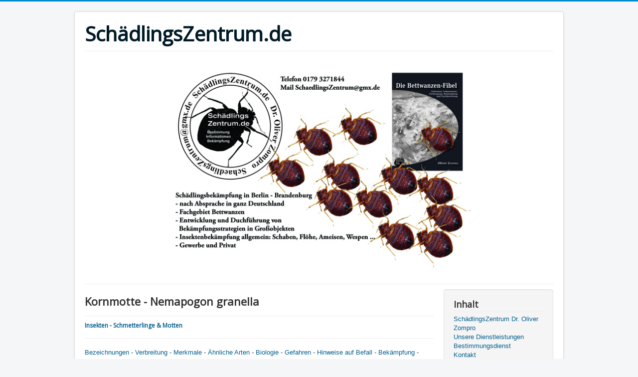

--- FILE ---
content_type: text/html; charset=utf-8
request_url: https://xn--schdlingszentrum-xnb.de/index.php/de/allcategories-de-de/18-schaedlinge/insekten/lepidoptera/72-kornmotte-nemapogon-granella
body_size: 3609
content:
<!DOCTYPE html>
<html lang="de-de" dir="ltr">
<head>
	<meta name="viewport" content="width=device-width, initial-scale=1.0" />
	<meta charset="utf-8" />
	<base href="https://xn--schdlingszentrum-xnb.de/index.php/de/allcategories-de-de/18-schaedlinge/insekten/lepidoptera/72-kornmotte-nemapogon-granella" />
	<meta name="keywords" content="Schaedlingsbekaempfung, Schädlingsbekämpfung, Berlin, Brandenburg, Deutschland, Bestimmen, Kammerjäger, Kammerjaeger, Schädlinge, Schaedlinge, Pest Control, Pest Management, Bettwanze, Bettwanzen, Floh, Flöhe, Berlin, Ratte, Ratten, Maus, Mäuse, Ameise, Wegameise, Holzameise, Lasius, niger, brunneus, fuliginosus, Camponotus, Pharao-Ameise, Bettwanzen-Fibel, Cimex, lectularius, hemipterus" />
	<meta name="author" content="Super User" />
	<meta name="description" content="Diese Seite widmet sich den für den Menschen schädlichen oder lästigen Lebensformen. Und wir bieten Hilfen, um Schädlinge zu bestimmen." />
	<meta name="generator" content="Joomla! - Open Source Content Management" />
	<title>Kornmotte - Nemapogon granella</title>
	<link href="/templates/protostar/favicon.ico" rel="shortcut icon" type="image/vnd.microsoft.icon" />
	<link href="https://xn--schdlingszentrum-xnb.de/index.php/de/component/search/?Itemid=107&amp;catid=18&amp;id=72&amp;format=opensearch" rel="search" title="Suchen SchädlingsZentrum.de" type="application/opensearchdescription+xml" />
	<link href="/templates/protostar/css/template.css?7d61babd88e824fa58b73155024fd40e" rel="stylesheet" />
	<link href="https://fonts.googleapis.com/css?family=Open+Sans" rel="stylesheet" />
	<style>

	h1, h2, h3, h4, h5, h6, .site-title {
		font-family: 'Open Sans', sans-serif;
	}
	</style>
	<script src="/media/jui/js/jquery.min.js?7d61babd88e824fa58b73155024fd40e"></script>
	<script src="/media/jui/js/jquery-noconflict.js?7d61babd88e824fa58b73155024fd40e"></script>
	<script src="/media/jui/js/jquery-migrate.min.js?7d61babd88e824fa58b73155024fd40e"></script>
	<script src="/media/system/js/caption.js?7d61babd88e824fa58b73155024fd40e"></script>
	<script src="/media/jui/js/bootstrap.min.js?7d61babd88e824fa58b73155024fd40e"></script>
	<script src="/templates/protostar/js/template.js?7d61babd88e824fa58b73155024fd40e"></script>
	<!--[if lt IE 9]><script src="/media/jui/js/html5.js?7d61babd88e824fa58b73155024fd40e"></script><![endif]-->
	<!--[if lt IE 9]><script src="/media/system/js/html5fallback.js?7d61babd88e824fa58b73155024fd40e"></script><![endif]-->
	<script>
jQuery(window).on('load',  function() {
				new JCaption('img.caption');
			});
	</script>

</head>
<body class="site com_content view-article no-layout no-task itemid-107">
	<!-- Body -->
	<div class="body" id="top">
		<div class="container">
			<!-- Header -->
			<header class="header" role="banner">
				<div class="header-inner clearfix">
					<a class="brand pull-left" href="/">
						<span class="site-title" title="SchädlingsZentrum.de">SchädlingsZentrum.de</span>											</a>
					<div class="header-search pull-right">
						
					</div>
				</div>
			</header>
							<nav class="navigation" role="navigation">
					<div class="navbar pull-left">
						<a class="btn btn-navbar collapsed" data-toggle="collapse" data-target=".nav-collapse">
							<span class="element-invisible">Navigation an/aus</span>
							<span class="icon-bar"></span>
							<span class="icon-bar"></span>
							<span class="icon-bar"></span>
						</a>
					</div>
					<div class="nav-collapse">
						

<div class="custom"  >
	<p><img src="/images/SLZ_Header.jpg" alt="" /></p></div>

					</div>
				</nav>
						
			<div class="row-fluid">
								<main id="content" role="main" class="span9">
					<!-- Begin Content -->
					
					<div id="system-message-container">
	</div>

					<div class="item-page" itemscope itemtype="https://schema.org/Article">
	<meta itemprop="inLanguage" content="de-DE" />
	
		
			<div class="page-header">
		<h2 itemprop="headline">
			Kornmotte - Nemapogon granella		</h2>
							</div>
					
		
	
	
		
								<div itemprop="articleBody">
		<h6><a href="/index.php/de/liste-der-schaedlinge/insecta">Insekten</a> - <a href="/index.php/de/liste-der-schaedlinge/insecta/motten">Schmetterlinge &amp; Motten</a></h6>
<hr />
<p><a id="oben"></a><a href="#Name">Bezeichnungen</a> - <a href="#Verbreitung">Verbreitung</a> - <a href="#Merkmale">Merkmale</a> - <a href="#Aehnliche.Arten">Ähnliche Arten</a> - <a href="#Biologie">Biologie</a> - <a href="#Gefahren">Gefahren</a> - <a href="#Befall">Hinweise auf Befall</a> - <a href="#Bekaempfung">Bekämpfung</a> - <a href="#Rechtliches">Rechtliches</a> - <a href="#Literatur">Literatur</a></p>
<hr />
<p><img src="/images/Baustelle.png" alt="" /></p>
<hr />
<p><strong><a id="Name"></a><a href="#oben">↑</a> Deutsche Bezeichnung:</strong> xxx.</p>
<p><strong>Wissenschaftlicher Name:</strong> <em>xxx</em> xxx.</p>
<hr />
<p><strong> <a id="Verbreitung"></a><a href="#oben">↑</a> Verbreitung:</strong> xxx.</p>
<hr />
<p><strong> <a id="Merkmale"></a><a href="#oben">↑</a> Merkmale:</strong> xxx</p>
<hr />
<p><strong><a id="Aehnliche.Arten"></a><a href="#oben">↑</a> Ähnliche Arten:</strong> xxx.</p>
<hr />
<p><strong><a id="Biologie"></a><a href="#oben">↑</a> Biologie:</strong> xxx</p>
<hr />
<p><strong><a id="Gefahren"></a><a href="#oben">↑</a> Gefahren:</strong> xxx</p>
<hr />
<p><strong><a id="Befall"></a><a href="#oben">↑</a> Hinweise auf Befall:</strong> xxx</p>
<hr />
<p><strong><a id="Bekaempfung"></a><a href="#oben">↑</a> Bekämpfung:</strong> xxx.</p>
<hr />
<p><strong><a id="Rechtliches"></a><a href="#oben">↑</a> Rechtliches:</strong> xxx.</p>
<hr />
<p><strong><a id="Literatur"></a><a href="#oben">↑</a> Literatur:</strong></p>
<ul>
<li>xxx</li>
</ul>
<hr />
<p>Zurück zur Hauptseite ,<a href="/index.php/de/liste-der-schaedlinge/insecta/motten">Schmetterlinge &amp; Motten</a>’</p>
<hr /> 	</div>

	
							</div>

					<div class="clearfix"></div>
					<div aria-label="Breadcrumbs" role="navigation">
	<ul itemscope itemtype="https://schema.org/BreadcrumbList" class="breadcrumb">
					<li>
				Aktuelle Seite: &#160;
			</li>
		
						<li itemprop="itemListElement" itemscope itemtype="https://schema.org/ListItem">
											<a itemprop="item" href="/index.php/de/" class="pathway"><span itemprop="name">Startseite</span></a>
					
											<span class="divider">
							<img src="/media/system/images/arrow.png" alt="" />						</span>
										<meta itemprop="position" content="1">
				</li>
							<li itemprop="itemListElement" itemscope itemtype="https://schema.org/ListItem">
											<a itemprop="item" href="/index.php/de/allcategories-de-de" class="pathway"><span itemprop="name">Kategorien</span></a>
					
											<span class="divider">
							<img src="/media/system/images/arrow.png" alt="" />						</span>
										<meta itemprop="position" content="2">
				</li>
							<li itemprop="itemListElement" itemscope itemtype="https://schema.org/ListItem">
											<a itemprop="item" href="/index.php/de/allcategories-de-de/8-schaedlinge" class="pathway"><span itemprop="name">Schädlinge</span></a>
					
											<span class="divider">
							<img src="/media/system/images/arrow.png" alt="" />						</span>
										<meta itemprop="position" content="3">
				</li>
							<li itemprop="itemListElement" itemscope itemtype="https://schema.org/ListItem">
											<a itemprop="item" href="/index.php/de/allcategories-de-de/12-schaedlinge/insekten" class="pathway"><span itemprop="name">Insekten</span></a>
					
											<span class="divider">
							<img src="/media/system/images/arrow.png" alt="" />						</span>
										<meta itemprop="position" content="4">
				</li>
							<li itemprop="itemListElement" itemscope itemtype="https://schema.org/ListItem">
											<a itemprop="item" href="/index.php/de/allcategories-de-de/18-schaedlinge/insekten/lepidoptera" class="pathway"><span itemprop="name">Lepidoptera</span></a>
					
											<span class="divider">
							<img src="/media/system/images/arrow.png" alt="" />						</span>
										<meta itemprop="position" content="5">
				</li>
							<li itemprop="itemListElement" itemscope itemtype="https://schema.org/ListItem" class="active">
					<span itemprop="name">
						Kornmotte - Nemapogon granella					</span>
					<meta itemprop="position" content="6">
				</li>
				</ul>
</div>

					<!-- End Content -->
				</main>
									<div id="aside" class="span3">
						<!-- Begin Right Sidebar -->
						<div class="well _menu"><h3 class="page-header">Inhalt</h3><ul class="nav menu mod-list">
<li class="item-101 default"><a href="/index.php/de/" >SchädlingsZentrum Dr. Oliver Zompro</a></li><li class="item-109"><a href="/index.php/de/unsere-dienstleistungen" >Unsere Dienstleistungen</a></li><li class="item-118"><a href="/index.php/de/bestimmungsdienst" >Bestimmungsdienst</a></li><li class="item-110"><a href="/index.php/de/kontakt" >Kontakt</a></li><li class="item-117"><a href="/index.php/de/schulungen-vortraege" >Schulungen &amp; Vorträge</a></li><li class="item-111 deeper parent"><a href="/index.php/de/liste-der-schaedlinge" >Liste der Schädlinge</a><ul class="nav-child unstyled small"><li class="item-115 deeper parent"><a href="/index.php/de/liste-der-schaedlinge/insecta" >Insekten</a><ul class="nav-child unstyled small"><li class="item-120"><a href="/index.php/de/liste-der-schaedlinge/insecta/wanzen" >Wanzen</a></li><li class="item-121"><a href="/index.php/de/liste-der-schaedlinge/insecta/floehe" >Flöhe</a></li><li class="item-123"><a href="/index.php/de/liste-der-schaedlinge/insecta/schaben" >Schaben</a></li><li class="item-124"><a href="/index.php/de/liste-der-schaedlinge/insecta/motten" >Motten</a></li><li class="item-125"><a href="/index.php/de/liste-der-schaedlinge/insecta/kaefer" >Käfer</a></li><li class="item-122"><a href="/index.php/de/liste-der-schaedlinge/insecta/fischchen" >Fischchen</a></li><li class="item-133"><a href="/index.php/de/liste-der-schaedlinge/insecta/fliegen-und-muecken" >Fliegen und Mücken</a></li><li class="item-134"><a href="/index.php/de/liste-der-schaedlinge/insecta/bienen-wespen-ameisen" >Bienen, Wespen, Ameisen</a></li></ul></li></ul></li><li class="item-112"><a href="/index.php/de/literatur" >Literatur</a></li><li class="item-116"><a href="/index.php/de/bettwanzen-informationen" >Bettwanzen - Informationen</a></li><li class="item-126"><a href="/index.php/de/hinweise-fuer-tierhalter" >Hinweise für Tierhalter</a></li><li class="item-131"><a href="/index.php/de/veroeffentlichungen-unserer-mitarbeiter" >Veröffentlichungen unserer Mitarbeiter</a></li><li class="item-128"><a href="/index.php/de/presse-fernsehen" >Presse &amp; Fernsehen</a></li><li class="item-113"><a href="/index.php/de/impressum-rechtliches" >Impressum &amp; Rechtliches</a></li><li class="item-129"><a href="/index.php/de/mitarbeiter" >Mitarbeiter</a></li><li class="item-127"><a href="/index.php/de/schaedlingszentrum-aktuell" >SchädlingsZentrum-aktuell</a></li><li class="item-114"><a href="/index.php/de/qualifikationsnachweise" >Qualifikationsnachweise</a></li><li class="item-119"><a href="/index.php/de/bekaempfungsmittel" >Bekämpfungsmittel</a></li><li class="item-130"><a href="/index.php/de/zuchten-schaedlinge" >Zuchten - Schädlinge</a></li><li class="item-132"><a href="/index.php/de/verschiedenes" >Verschiedenes</a></li></ul>
</div><div class="well "><h3 class="page-header">Suche</h3><div class="search">
	<form action="/index.php/de/allcategories-de-de" method="post" class="form-inline" role="search">
		<label for="mod-search-searchword99" class="element-invisible">Suchen ...</label> <input name="searchword" id="mod-search-searchword99" maxlength="200"  class="inputbox search-query input-medium" type="search" placeholder="Suchen ..." /> <input type="image" alt="Suchen" class="button" src="/" onclick="this.form.searchword.focus();"/>		<input type="hidden" name="task" value="search" />
		<input type="hidden" name="option" value="com_search" />
		<input type="hidden" name="Itemid" value="107" />
	</form>
</div>
</div><div class="well "><h3 class="page-header">Unser Angebot</h3>

<div class="custom"  >
	<p>►Bekämpfung von Bettwanzen<br />und anderen Insekten<br />►Erstellung von Bekämpfungsstrategien<br />für Großobjekte<br />►Entwicklung von Konzepten<br />zu vorbeugenden Maßnahmen<br />und zur Früherkennung eines<br />Befalls<br />►Beratung zur Selbsthilfe<br />►Haustierfreundliches Arbeiten<br />►Gewerbe und Privat<br />►Durchführung von Schulungen</p></div>
</div>
						<!-- End Right Sidebar -->
					</div>
							</div>
		</div>
	</div>
	<!-- Footer -->
	<footer class="footer" role="contentinfo">
		<div class="container">
			<hr />
			
			<p class="pull-right">
				<a href="#top" id="back-top">
					Nach oben				</a>
			</p>
			<p>
				&copy; 2026 SchädlingsZentrum.de			</p>
		</div>
	</footer>
	
</body>
</html>
